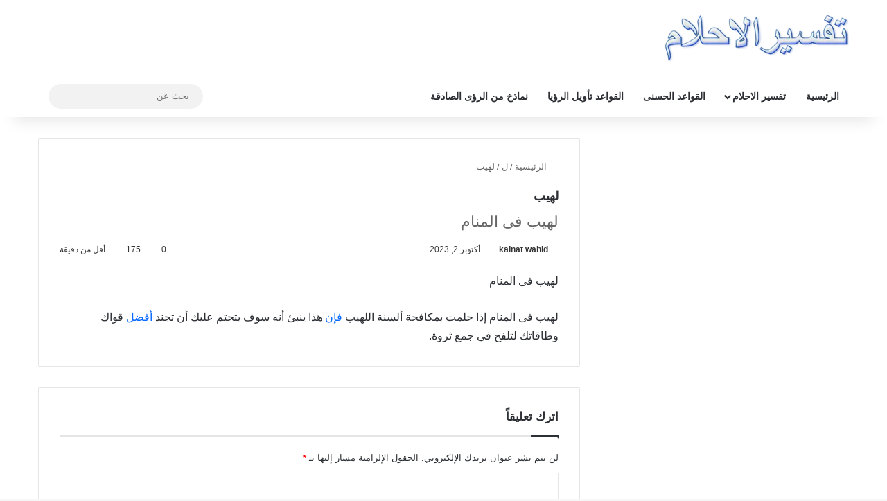

--- FILE ---
content_type: text/html; charset=UTF-8
request_url: https://tafsiralahlam.com/%D9%84%D9%87%D9%8A%D8%A8/
body_size: 19231
content:
<!DOCTYPE html><html dir="rtl" lang="ar" data-skin="light"><head><script data-no-optimize="1">var litespeed_docref=sessionStorage.getItem("litespeed_docref");litespeed_docref&&(Object.defineProperty(document,"referrer",{get:function(){return litespeed_docref}}),sessionStorage.removeItem("litespeed_docref"));</script> <meta charset="UTF-8"/><link rel="profile" href="//gmpg.org/xfn/11"/><meta http-equiv='x-dns-prefetch-control' content='on'><link rel='dns-prefetch' href="//cdnjs.cloudflare.com/"/><link rel='dns-prefetch' href="//ajax.googleapis.com/"/><link rel='dns-prefetch' href="//fonts.googleapis.com/"/><link rel='dns-prefetch' href="//fonts.gstatic.com/"/><link rel='dns-prefetch' href="//s.gravatar.com/"/><link rel='dns-prefetch' href="//www.google-analytics.com/"/><link rel='preload' as='script' href="//ajax.googleapis.com/ajax/libs/webfont/1/webfont.js"><meta name='robots' content='index, follow, max-image-preview:large, max-snippet:-1, max-video-preview:-1'/> <script id="google_gtagjs-js-consent-mode-data-layer" type="litespeed/javascript">window.dataLayer=window.dataLayer||[];function gtag(){dataLayer.push(arguments)}
gtag('consent','default',{"ad_personalization":"denied","ad_storage":"denied","ad_user_data":"denied","analytics_storage":"denied","functionality_storage":"denied","security_storage":"denied","personalization_storage":"denied","region":["AT","BE","BG","CH","CY","CZ","DE","DK","EE","ES","FI","FR","GB","GR","HR","HU","IE","IS","IT","LI","LT","LU","LV","MT","NL","NO","PL","PT","RO","SE","SI","SK"],"wait_for_update":500});window._googlesitekitConsentCategoryMap={"statistics":["analytics_storage"],"marketing":["ad_storage","ad_user_data","ad_personalization"],"functional":["functionality_storage","security_storage"],"preferences":["personalization_storage"]};window._googlesitekitConsents={"ad_personalization":"denied","ad_storage":"denied","ad_user_data":"denied","analytics_storage":"denied","functionality_storage":"denied","security_storage":"denied","personalization_storage":"denied","region":["AT","BE","BG","CH","CY","CZ","DE","DK","EE","ES","FI","FR","GB","GR","HR","HU","IE","IS","IT","LI","LT","LU","LV","MT","NL","NO","PL","PT","RO","SE","SI","SK"],"wait_for_update":500}</script> <title>لهيب فی المنام تفسير الاحلام</title><meta name="description" content="لهيب فی المنام إذا حلمت بمكافحة ألسنة اللهيب فإن هذا ينبئ أنه سوف يتحتم عليك أن تجند أفضل قواك وطاقاتك لتلفح في"/><link rel="canonical" href="https://tafsiralahlam.com/لهيب/"/><meta property="og:locale" content="ar_AR"/><meta property="og:type" content="article"/><meta property="og:title" content="لهيب فی المنام تفسير الاحلام"/><meta property="og:description" content="لهيب فی المنام إذا حلمت بمكافحة ألسنة اللهيب فإن هذا ينبئ أنه سوف يتحتم عليك أن تجند أفضل قواك وطاقاتك لتلفح في"/><meta property="og:url" content="https://tafsiralahlam.com/لهيب/"/><meta property="og:site_name" content="تفسير الاحلام"/><meta property="article:publisher" content="https://www.facebook.com/tafsirulahlam"/><meta property="article:published_time" content="2023-10-02T13:42:45+00:00"/><meta property="article:modified_time" content="2023-10-04T01:39:46+00:00"/><meta property="og:image" content="https://tafsiralahlam.com/wp-content/uploads/2023/10/download-59.jpg"/><meta property="og:image:width" content="326"/><meta property="og:image:height" content="155"/><meta property="og:image:type" content="image/jpeg"/><meta name="author" content="kainat wahid"/><meta name="twitter:card" content="summary_large_image"/><meta name="twitter:creator" content="@tafsirahlam"/><meta name="twitter:site" content="@tafsirahlam"/><meta name="twitter:label1" content="كُتب بواسطة"/><meta name="twitter:data1" content="kainat wahid"/><meta name="twitter:label2" content="وقت القراءة المُقدّر"/><meta name="twitter:data2" content="دقيقة واحدة"/> <script type="application/ld+json" class="yoast-schema-graph">{"@context":"https://schema.org","@graph":[{"@type":"Article","@id":"https://tafsiralahlam.com/%d9%84%d9%87%d9%8a%d8%a8/#article","isPartOf":{"@id":"https://tafsiralahlam.com/%d9%84%d9%87%d9%8a%d8%a8/"},"author":{"name":"kainat wahid","@id":"https://tafsiralahlam.com/#/schema/person/54ce2d6e583e51c111098fbc42826abb"},"headline":"لهيب","datePublished":"2023-10-02T13:42:45+00:00","dateModified":"2023-10-04T01:39:46+00:00","mainEntityOfPage":{"@id":"https://tafsiralahlam.com/%d9%84%d9%87%d9%8a%d8%a8/"},"wordCount":0,"commentCount":0,"image":{"@id":"https://tafsiralahlam.com/%d9%84%d9%87%d9%8a%d8%a8/#primaryimage"},"thumbnailUrl":"https://tafsiralahlam.com/wp-content/uploads/2023/10/download-59.jpg","articleSection":["ل"],"inLanguage":"ar","potentialAction":[{"@type":"CommentAction","name":"Comment","target":["https://tafsiralahlam.com/%d9%84%d9%87%d9%8a%d8%a8/#respond"]}]},{"@type":"WebPage","@id":"https://tafsiralahlam.com/%d9%84%d9%87%d9%8a%d8%a8/","url":"https://tafsiralahlam.com/%d9%84%d9%87%d9%8a%d8%a8/","name":"لهيب فی المنام تفسير الاحلام","isPartOf":{"@id":"https://tafsiralahlam.com/#website"},"primaryImageOfPage":{"@id":"https://tafsiralahlam.com/%d9%84%d9%87%d9%8a%d8%a8/#primaryimage"},"image":{"@id":"https://tafsiralahlam.com/%d9%84%d9%87%d9%8a%d8%a8/#primaryimage"},"thumbnailUrl":"https://tafsiralahlam.com/wp-content/uploads/2023/10/download-59.jpg","datePublished":"2023-10-02T13:42:45+00:00","dateModified":"2023-10-04T01:39:46+00:00","author":{"@id":"https://tafsiralahlam.com/#/schema/person/54ce2d6e583e51c111098fbc42826abb"},"description":"لهيب فی المنام إذا حلمت بمكافحة ألسنة اللهيب فإن هذا ينبئ أنه سوف يتحتم عليك أن تجند أفضل قواك وطاقاتك لتلفح في","breadcrumb":{"@id":"https://tafsiralahlam.com/%d9%84%d9%87%d9%8a%d8%a8/#breadcrumb"},"inLanguage":"ar","potentialAction":[{"@type":"ReadAction","target":["https://tafsiralahlam.com/%d9%84%d9%87%d9%8a%d8%a8/"]}]},{"@type":"ImageObject","inLanguage":"ar","@id":"https://tafsiralahlam.com/%d9%84%d9%87%d9%8a%d8%a8/#primaryimage","url":"https://tafsiralahlam.com/wp-content/uploads/2023/10/download-59.jpg","contentUrl":"https://tafsiralahlam.com/wp-content/uploads/2023/10/download-59.jpg","width":326,"height":155,"caption":"لهيب فی المنام"},{"@type":"BreadcrumbList","@id":"https://tafsiralahlam.com/%d9%84%d9%87%d9%8a%d8%a8/#breadcrumb","itemListElement":[{"@type":"ListItem","position":1,"name":"Home","item":"https://tafsiralahlam.com/"},{"@type":"ListItem","position":2,"name":"لهيب"}]},{"@type":"WebSite","@id":"https://tafsiralahlam.com/#website","url":"https://tafsiralahlam.com/","name":"تفسير الاحلام","description":"في المنام معنى الحلم لابن سيرين","potentialAction":[{"@type":"SearchAction","target":{"@type":"EntryPoint","urlTemplate":"https://tafsiralahlam.com/?s={search_term_string}"},"query-input":{"@type":"PropertyValueSpecification","valueRequired":true,"valueName":"search_term_string"}}],"inLanguage":"ar"},{"@type":"Person","@id":"https://tafsiralahlam.com/#/schema/person/54ce2d6e583e51c111098fbc42826abb","name":"kainat wahid","url":"https://tafsiralahlam.com/author/kainat/"}]}</script> <link rel='dns-prefetch' href="//www.googletagmanager.com/"/><link rel='dns-prefetch' href="//pagead2.googlesyndication.com/"/> <script type="litespeed/javascript">try{if('undefined'!=typeof localStorage){var tieSkin=localStorage.getItem('tie-skin')}
var html=document.getElementsByTagName('html')[0].classList,htmlSkin='light';if(html.contains('dark-skin')){htmlSkin='dark'}
if(tieSkin!=null&&tieSkin!=htmlSkin){html.add('tie-skin-inverted');var tieSkinInverted=!0}
if(tieSkin=='dark'){html.add('dark-skin')}else if(tieSkin=='light'){html.remove('dark-skin')}}catch(e){console.log(e)}</script> <style type="text/css">:root{ --tie-preset-gradient-1: linear-gradient(135deg, rgba(6, 147, 227, 1) 0%, rgb(155, 81, 224) 100%); --tie-preset-gradient-2: linear-gradient(135deg, rgb(122, 220, 180) 0%, rgb(0, 208, 130) 100%); --tie-preset-gradient-3: linear-gradient(135deg, rgba(252, 185, 0, 1) 0%, rgba(255, 105, 0, 1) 100%); --tie-preset-gradient-4: linear-gradient(135deg, rgba(255, 105, 0, 1) 0%, rgb(207, 46, 46) 100%); --tie-preset-gradient-5: linear-gradient(135deg, rgb(238, 238, 238) 0%, rgb(169, 184, 195) 100%); --tie-preset-gradient-6: linear-gradient(135deg, rgb(74, 234, 220) 0%, rgb(151, 120, 209) 20%, rgb(207, 42, 186) 40%, rgb(238, 44, 130) 60%, rgb(251, 105, 98) 80%, rgb(254, 248, 76) 100%); --tie-preset-gradient-7: linear-gradient(135deg, rgb(255, 206, 236) 0%, rgb(152, 150, 240) 100%); --tie-preset-gradient-8: linear-gradient(135deg, rgb(254, 205, 165) 0%, rgb(254, 45, 45) 50%, rgb(107, 0, 62) 100%); --tie-preset-gradient-9: linear-gradient(135deg, rgb(255, 203, 112) 0%, rgb(199, 81, 192) 50%, rgb(65, 88, 208) 100%); --tie-preset-gradient-10: linear-gradient(135deg, rgb(255, 245, 203) 0%, rgb(182, 227, 212) 50%, rgb(51, 167, 181) 100%); --tie-preset-gradient-11: linear-gradient(135deg, rgb(202, 248, 128) 0%, rgb(113, 206, 126) 100%); --tie-preset-gradient-12: linear-gradient(135deg, rgb(2, 3, 129) 0%, rgb(40, 116, 252) 100%); --tie-preset-gradient-13: linear-gradient(135deg, #4D34FA, #ad34fa); --tie-preset-gradient-14: linear-gradient(135deg, #0057FF, #31B5FF); --tie-preset-gradient-15: linear-gradient(135deg, #FF007A, #FF81BD); --tie-preset-gradient-16: linear-gradient(135deg, #14111E, #4B4462); --tie-preset-gradient-17: linear-gradient(135deg, #F32758, #FFC581); --main-nav-background: #FFFFFF; --main-nav-secondry-background: rgba(0,0,0,0.03); --main-nav-primary-color: #0088ff; --main-nav-contrast-primary-color: #FFFFFF; --main-nav-text-color: #2c2f34; --main-nav-secondry-text-color: rgba(0,0,0,0.5); --main-nav-main-border-color: rgba(0,0,0,0.1); --main-nav-secondry-border-color: rgba(0,0,0,0.08); }</style><meta name="viewport" content="width=device-width, initial-scale=1.0"/><style id='wp-img-auto-sizes-contain-inline-css' type='text/css'>img:is([sizes=auto i],[sizes^="auto," i]){contain-intrinsic-size:3000px 1500px} /*# sourceURL=wp-img-auto-sizes-contain-inline-css */</style><link data-optimized="2" rel="stylesheet" href="https://tafsiralahlam.com/wp-content/litespeed/css/aae52f7f90f632150a8c69b78708de3c.css?ver=c0dc7" /><style id='tie-css-print-inline-css' type='text/css'>.wf-active body{font-family: 'Tajawal';}.wf-active .logo-text,.wf-active h1,.wf-active h2,.wf-active h3,.wf-active h4,.wf-active h5,.wf-active h6,.wf-active .the-subtitle{font-family: 'Tajawal';}.wf-active #main-nav .main-menu > ul > li > a{font-family: 'Tajawal';}html .entry-header h1.entry-title{font-size: 18px;}html #the-post .entry-content,html #the-post .entry-content p{font-size: 16px;}html .entry h1{font-size: 20px;}html .entry h2{font-size: 18px;}html .entry h4{font-size: 16px;}html #header-notification-bar{background: var( --tie-preset-gradient-13 );}html #header-notification-bar{--tie-buttons-color: #FFFFFF;--tie-buttons-border-color: #FFFFFF;--tie-buttons-hover-color: #e1e1e1;--tie-buttons-hover-text: #000000;}html #header-notification-bar{--tie-buttons-text: #000000;}html #theme-header:not(.main-nav-boxed) #main-nav,html .main-nav-boxed .main-menu-wrapper{border-right: 0 none !important;border-left : 0 none !important;border-top : 0 none !important;}html #theme-header:not(.main-nav-boxed) #main-nav,html .main-nav-boxed .main-menu-wrapper{border-right: 0 none !important;border-left : 0 none !important;border-bottom : 0 none !important;}html #tie-wrapper #theme-header{background-image: url(https://mktbtk.org/wp-content/uploads/2017/09/header1-1-1-1-1.jpg);background-repeat: no-repeat;background-size: initial; background-attachment: fixed;background-position: center top;} /*# sourceURL=tie-css-print-inline-css */</style> <script type="litespeed/javascript" data-src="https://tafsiralahlam.com/wp-includes/js/jquery/jquery.min.js" id="jquery-core-js"></script> <script type="litespeed/javascript" data-src="https://www.googletagmanager.com/gtag/js?id=GT-TQDG79TX" id="google_gtagjs-js"></script> <script id="google_gtagjs-js-after" type="litespeed/javascript">window.dataLayer=window.dataLayer||[];function gtag(){dataLayer.push(arguments)}
gtag("set","linker",{"domains":["tafsiralahlam.com"]});gtag("js",new Date());gtag("set","developer_id.dZTNiMT",!0);gtag("config","GT-TQDG79TX",{"googlesitekit_post_type":"post"});window._googlesitekit=window._googlesitekit||{};window._googlesitekit.throttledEvents=[];window._googlesitekit.gtagEvent=(name,data)=>{var key=JSON.stringify({name,data});if(!!window._googlesitekit.throttledEvents[key]){return}window._googlesitekit.throttledEvents[key]=!0;setTimeout(()=>{delete window._googlesitekit.throttledEvents[key]},5);gtag("event",name,{...data,event_source:"site-kit"})}</script> <meta name="generator" content="Redux 4.5.10"/><meta name="generator" content="Site Kit by Google 1.170.0"/><meta http-equiv="X-UA-Compatible" content="IE=edge"><script type="litespeed/javascript" data-src="https://pagead2.googlesyndication.com/pagead/js/adsbygoogle.js?client=ca-pub-1157407709874260"
     crossorigin="anonymous"></script> <meta name="generator" content="speculation-rules 1.6.0"><meta name="google-adsense-platform-account" content="ca-host-pub-2644536267352236"><meta name="google-adsense-platform-domain" content="sitekit.withgoogle.com"> <script type="litespeed/javascript" data-src="https://pagead2.googlesyndication.com/pagead/js/adsbygoogle.js?client=ca-pub-1157407709874260&amp;host=ca-host-pub-2644536267352236" crossorigin="anonymous"></script> <link rel="icon" href="/wp-content/uploads/2023/10/cropped-تفسير-الأحلام--32x32.jpg" sizes="32x32"/><link rel="icon" href="/wp-content/uploads/2023/10/cropped-تفسير-الأحلام--192x192.jpg" sizes="192x192"/><link rel="apple-touch-icon" href="/wp-content/uploads/2023/10/cropped-تفسير-الأحلام--180x180.jpg"/><meta name="msapplication-TileImage" content="https://tafsiralahlam.com/wp-content/uploads/2023/10/cropped-تفسير-الأحلام--270x270.jpg"/><style id='global-styles-inline-css' type='text/css'>:root{--wp--preset--aspect-ratio--square: 1;--wp--preset--aspect-ratio--4-3: 4/3;--wp--preset--aspect-ratio--3-4: 3/4;--wp--preset--aspect-ratio--3-2: 3/2;--wp--preset--aspect-ratio--2-3: 2/3;--wp--preset--aspect-ratio--16-9: 16/9;--wp--preset--aspect-ratio--9-16: 9/16;--wp--preset--color--black: #000000;--wp--preset--color--cyan-bluish-gray: #abb8c3;--wp--preset--color--white: #ffffff;--wp--preset--color--pale-pink: #f78da7;--wp--preset--color--vivid-red: #cf2e2e;--wp--preset--color--luminous-vivid-orange: #ff6900;--wp--preset--color--luminous-vivid-amber: #fcb900;--wp--preset--color--light-green-cyan: #7bdcb5;--wp--preset--color--vivid-green-cyan: #00d084;--wp--preset--color--pale-cyan-blue: #8ed1fc;--wp--preset--color--vivid-cyan-blue: #0693e3;--wp--preset--color--vivid-purple: #9b51e0;--wp--preset--color--global-color: #0088ff;--wp--preset--gradient--vivid-cyan-blue-to-vivid-purple: linear-gradient(135deg,rgb(6,147,227) 0%,rgb(155,81,224) 100%);--wp--preset--gradient--light-green-cyan-to-vivid-green-cyan: linear-gradient(135deg,rgb(122,220,180) 0%,rgb(0,208,130) 100%);--wp--preset--gradient--luminous-vivid-amber-to-luminous-vivid-orange: linear-gradient(135deg,rgb(252,185,0) 0%,rgb(255,105,0) 100%);--wp--preset--gradient--luminous-vivid-orange-to-vivid-red: linear-gradient(135deg,rgb(255,105,0) 0%,rgb(207,46,46) 100%);--wp--preset--gradient--very-light-gray-to-cyan-bluish-gray: linear-gradient(135deg,rgb(238,238,238) 0%,rgb(169,184,195) 100%);--wp--preset--gradient--cool-to-warm-spectrum: linear-gradient(135deg,rgb(74,234,220) 0%,rgb(151,120,209) 20%,rgb(207,42,186) 40%,rgb(238,44,130) 60%,rgb(251,105,98) 80%,rgb(254,248,76) 100%);--wp--preset--gradient--blush-light-purple: linear-gradient(135deg,rgb(255,206,236) 0%,rgb(152,150,240) 100%);--wp--preset--gradient--blush-bordeaux: linear-gradient(135deg,rgb(254,205,165) 0%,rgb(254,45,45) 50%,rgb(107,0,62) 100%);--wp--preset--gradient--luminous-dusk: linear-gradient(135deg,rgb(255,203,112) 0%,rgb(199,81,192) 50%,rgb(65,88,208) 100%);--wp--preset--gradient--pale-ocean: linear-gradient(135deg,rgb(255,245,203) 0%,rgb(182,227,212) 50%,rgb(51,167,181) 100%);--wp--preset--gradient--electric-grass: linear-gradient(135deg,rgb(202,248,128) 0%,rgb(113,206,126) 100%);--wp--preset--gradient--midnight: linear-gradient(135deg,rgb(2,3,129) 0%,rgb(40,116,252) 100%);--wp--preset--font-size--small: 13px;--wp--preset--font-size--medium: 20px;--wp--preset--font-size--large: 36px;--wp--preset--font-size--x-large: 42px;--wp--preset--spacing--20: 0.44rem;--wp--preset--spacing--30: 0.67rem;--wp--preset--spacing--40: 1rem;--wp--preset--spacing--50: 1.5rem;--wp--preset--spacing--60: 2.25rem;--wp--preset--spacing--70: 3.38rem;--wp--preset--spacing--80: 5.06rem;--wp--preset--shadow--natural: 6px 6px 9px rgba(0, 0, 0, 0.2);--wp--preset--shadow--deep: 12px 12px 50px rgba(0, 0, 0, 0.4);--wp--preset--shadow--sharp: 6px 6px 0px rgba(0, 0, 0, 0.2);--wp--preset--shadow--outlined: 6px 6px 0px -3px rgb(255, 255, 255), 6px 6px rgb(0, 0, 0);--wp--preset--shadow--crisp: 6px 6px 0px rgb(0, 0, 0);}:where(.is-layout-flex){gap: 0.5em;}:where(.is-layout-grid){gap: 0.5em;}body .is-layout-flex{display: flex;}.is-layout-flex{flex-wrap: wrap;align-items: center;}.is-layout-flex > :is(*, div){margin: 0;}body .is-layout-grid{display: grid;}.is-layout-grid > :is(*, div){margin: 0;}:where(.wp-block-columns.is-layout-flex){gap: 2em;}:where(.wp-block-columns.is-layout-grid){gap: 2em;}:where(.wp-block-post-template.is-layout-flex){gap: 1.25em;}:where(.wp-block-post-template.is-layout-grid){gap: 1.25em;}.has-black-color{color: var(--wp--preset--color--black) !important;}.has-cyan-bluish-gray-color{color: var(--wp--preset--color--cyan-bluish-gray) !important;}.has-white-color{color: var(--wp--preset--color--white) !important;}.has-pale-pink-color{color: var(--wp--preset--color--pale-pink) !important;}.has-vivid-red-color{color: var(--wp--preset--color--vivid-red) !important;}.has-luminous-vivid-orange-color{color: var(--wp--preset--color--luminous-vivid-orange) !important;}.has-luminous-vivid-amber-color{color: var(--wp--preset--color--luminous-vivid-amber) !important;}.has-light-green-cyan-color{color: var(--wp--preset--color--light-green-cyan) !important;}.has-vivid-green-cyan-color{color: var(--wp--preset--color--vivid-green-cyan) !important;}.has-pale-cyan-blue-color{color: var(--wp--preset--color--pale-cyan-blue) !important;}.has-vivid-cyan-blue-color{color: var(--wp--preset--color--vivid-cyan-blue) !important;}.has-vivid-purple-color{color: var(--wp--preset--color--vivid-purple) !important;}.has-black-background-color{background-color: var(--wp--preset--color--black) !important;}.has-cyan-bluish-gray-background-color{background-color: var(--wp--preset--color--cyan-bluish-gray) !important;}.has-white-background-color{background-color: var(--wp--preset--color--white) !important;}.has-pale-pink-background-color{background-color: var(--wp--preset--color--pale-pink) !important;}.has-vivid-red-background-color{background-color: var(--wp--preset--color--vivid-red) !important;}.has-luminous-vivid-orange-background-color{background-color: var(--wp--preset--color--luminous-vivid-orange) !important;}.has-luminous-vivid-amber-background-color{background-color: var(--wp--preset--color--luminous-vivid-amber) !important;}.has-light-green-cyan-background-color{background-color: var(--wp--preset--color--light-green-cyan) !important;}.has-vivid-green-cyan-background-color{background-color: var(--wp--preset--color--vivid-green-cyan) !important;}.has-pale-cyan-blue-background-color{background-color: var(--wp--preset--color--pale-cyan-blue) !important;}.has-vivid-cyan-blue-background-color{background-color: var(--wp--preset--color--vivid-cyan-blue) !important;}.has-vivid-purple-background-color{background-color: var(--wp--preset--color--vivid-purple) !important;}.has-black-border-color{border-color: var(--wp--preset--color--black) !important;}.has-cyan-bluish-gray-border-color{border-color: var(--wp--preset--color--cyan-bluish-gray) !important;}.has-white-border-color{border-color: var(--wp--preset--color--white) !important;}.has-pale-pink-border-color{border-color: var(--wp--preset--color--pale-pink) !important;}.has-vivid-red-border-color{border-color: var(--wp--preset--color--vivid-red) !important;}.has-luminous-vivid-orange-border-color{border-color: var(--wp--preset--color--luminous-vivid-orange) !important;}.has-luminous-vivid-amber-border-color{border-color: var(--wp--preset--color--luminous-vivid-amber) !important;}.has-light-green-cyan-border-color{border-color: var(--wp--preset--color--light-green-cyan) !important;}.has-vivid-green-cyan-border-color{border-color: var(--wp--preset--color--vivid-green-cyan) !important;}.has-pale-cyan-blue-border-color{border-color: var(--wp--preset--color--pale-cyan-blue) !important;}.has-vivid-cyan-blue-border-color{border-color: var(--wp--preset--color--vivid-cyan-blue) !important;}.has-vivid-purple-border-color{border-color: var(--wp--preset--color--vivid-purple) !important;}.has-vivid-cyan-blue-to-vivid-purple-gradient-background{background: var(--wp--preset--gradient--vivid-cyan-blue-to-vivid-purple) !important;}.has-light-green-cyan-to-vivid-green-cyan-gradient-background{background: var(--wp--preset--gradient--light-green-cyan-to-vivid-green-cyan) !important;}.has-luminous-vivid-amber-to-luminous-vivid-orange-gradient-background{background: var(--wp--preset--gradient--luminous-vivid-amber-to-luminous-vivid-orange) !important;}.has-luminous-vivid-orange-to-vivid-red-gradient-background{background: var(--wp--preset--gradient--luminous-vivid-orange-to-vivid-red) !important;}.has-very-light-gray-to-cyan-bluish-gray-gradient-background{background: var(--wp--preset--gradient--very-light-gray-to-cyan-bluish-gray) !important;}.has-cool-to-warm-spectrum-gradient-background{background: var(--wp--preset--gradient--cool-to-warm-spectrum) !important;}.has-blush-light-purple-gradient-background{background: var(--wp--preset--gradient--blush-light-purple) !important;}.has-blush-bordeaux-gradient-background{background: var(--wp--preset--gradient--blush-bordeaux) !important;}.has-luminous-dusk-gradient-background{background: var(--wp--preset--gradient--luminous-dusk) !important;}.has-pale-ocean-gradient-background{background: var(--wp--preset--gradient--pale-ocean) !important;}.has-electric-grass-gradient-background{background: var(--wp--preset--gradient--electric-grass) !important;}.has-midnight-gradient-background{background: var(--wp--preset--gradient--midnight) !important;}.has-small-font-size{font-size: var(--wp--preset--font-size--small) !important;}.has-medium-font-size{font-size: var(--wp--preset--font-size--medium) !important;}.has-large-font-size{font-size: var(--wp--preset--font-size--large) !important;}.has-x-large-font-size{font-size: var(--wp--preset--font-size--x-large) !important;} /*# sourceURL=global-styles-inline-css */</style></head><body id="tie-body" class="rtl wp-singular post-template-default single single-post postid-9486 single-format-standard wp-theme-jannah tie-no-js wrapper-has-shadow block-head-1 magazine1 is-thumb-overlay-disabled is-desktop is-header-layout-3 sidebar-right has-sidebar post-layout-1 narrow-title-narrow-media is-standard-format hide_breaking_news hide_footer_tiktok hide_footer_instagram hide_read_more_buttons hide_share_post_top hide_share_post_bottom hide_post_newsletter hide_post_authorbio hide_post_nav"><div class="background-overlay"><div id="tie-container" class="site tie-container"><div id="tie-wrapper"><header id="theme-header" class="theme-header header-layout-3 main-nav-light main-nav-default-light main-nav-below main-nav-boxed no-stream-item has-shadow has-normal-width-logo mobile-header-centered"><div class="container header-container"><div class="tie-row logo-row"><div class="logo-wrapper"><div class="tie-col-md-4 logo-container clearfix"><div id="mobile-header-components-area_1" class="mobile-header-components"><ul class="components"><li class="mobile-component_search custom-menu-link"> <a href="#" class="tie-search-trigger-mobile"> <span class="tie-icon-search tie-search-icon" aria-hidden="true"></span> <span class="screen-reader-text">بحث عن</span> </a></li><li class="mobile-component_skin custom-menu-link"> <a href="#" class="change-skin" title="الوضع المظلم"> <span class="tie-icon-moon change-skin-icon" aria-hidden="true"></span> <span class="screen-reader-text">الوضع المظلم</span> </a></li></ul></div><div id="logo" class="image-logo" style="margin-top: 20px; margin-bottom: 20px;"> <a title="تفسير الاحلام" href="/"> <picture id="tie-logo-default" class="tie-logo-default tie-logo-picture"> <source class="tie-logo-source-default tie-logo-source" srcset="https://tafsiralahlam.com/wp-content/uploads/2022/10/cropped-MKTBTK-1.png.webp"> <img data-lazyloaded="1" src="[data-uri]" class="tie-logo-img-default tie-logo-img" data-src="/wp-content/uploads/2022/10/cropped-MKTBTK-1.png.webp" alt="تفسير الاحلام" width="267" height="69" style="max-height:69px; width: auto;"/> </picture> <picture id="tie-logo-inverted" class="tie-logo-inverted tie-logo-picture"> <source class="tie-logo-source-inverted tie-logo-source" id="tie-logo-inverted-source" srcset="https://tafsiralahlam.com/wp-content/uploads/2022/10/cropped-MKTBTK-1.png.webp"> <img data-lazyloaded="1" src="[data-uri]" class="tie-logo-img-inverted tie-logo-img" loading="lazy" id="tie-logo-inverted-img" data-src="/wp-content/uploads/2022/10/cropped-MKTBTK-1.png.webp" alt="تفسير الاحلام" width="267" height="69" style="max-height:69px; width: auto;"/> </picture> </a></div><div id="mobile-header-components-area_2" class="mobile-header-components"><ul class="components"><li class="mobile-component_menu custom-menu-link"><a href="#" id="mobile-menu-icon"><span class="tie-mobile-menu-icon nav-icon is-layout-1"></span><span class="screen-reader-text">القائمة</span></a></li></ul></div></div></div></div></div><div class="main-nav-wrapper"><nav id="main-nav" class="main-nav header-nav menu-style-default menu-style-solid-bg" aria-label="القائمة الرئيسية"><div class="container"><div class="main-menu-wrapper"><div id="menu-components-wrap"><div class="main-menu main-menu-wrap"><div id="main-nav-menu" class="main-menu header-menu"><ul id="menu-menu" class="menu"><li id="menu-item-62386" class="menu-item menu-item-type-post_type menu-item-object-page menu-item-home menu-item-62386"><a href="/">الرئيسية</a></li><li id="menu-item-62387" class="menu-item menu-item-type-custom menu-item-object-custom menu-item-has-children menu-item-62387 mega-menu mega-links mega-links-5col "><a href="#">تفسير الاحلام</a><div class="mega-menu-block menu-sub-content"><ul class="sub-menu-columns"><li id="menu-item-62388" class="menu-item menu-item-type-post_type menu-item-object-page menu-item-62388 mega-link-column "><a class="mega-links-head" href="/%d8%a7/">ا</a></li><li id="menu-item-62389" class="menu-item menu-item-type-post_type menu-item-object-page menu-item-62389 mega-link-column "><a class="mega-links-head" href="/%d8%a8/">ب</a></li><li id="menu-item-62390" class="menu-item menu-item-type-post_type menu-item-object-page menu-item-62390 mega-link-column "><a class="mega-links-head" href="/%d8%aa/">ت</a></li><li id="menu-item-62391" class="menu-item menu-item-type-post_type menu-item-object-page menu-item-62391 mega-link-column "><a class="mega-links-head" href="/%d8%ab/">ث</a></li><li id="menu-item-62392" class="menu-item menu-item-type-post_type menu-item-object-page menu-item-62392 mega-link-column "><a class="mega-links-head" href="/%d8%ac/">ج</a></li><li id="menu-item-62393" class="menu-item menu-item-type-post_type menu-item-object-page menu-item-62393 mega-link-column "><a class="mega-links-head" href="/%d8%ad/">ح</a></li><li id="menu-item-62394" class="menu-item menu-item-type-post_type menu-item-object-page menu-item-62394 mega-link-column "><a class="mega-links-head" href="/%d8%ae/">خ</a></li><li id="menu-item-62395" class="menu-item menu-item-type-post_type menu-item-object-page menu-item-62395 mega-link-column "><a class="mega-links-head" href="/%d8%af/">د</a></li><li id="menu-item-62396" class="menu-item menu-item-type-post_type menu-item-object-page menu-item-62396 mega-link-column "><a class="mega-links-head" href="/%d8%b0/">ذ</a></li><li id="menu-item-62397" class="menu-item menu-item-type-post_type menu-item-object-page menu-item-62397 mega-link-column "><a class="mega-links-head" href="/%d8%b1/">ر</a></li><li id="menu-item-62398" class="menu-item menu-item-type-post_type menu-item-object-page menu-item-62398 mega-link-column "><a class="mega-links-head" href="/%d8%b2/">ز</a></li><li id="menu-item-62399" class="menu-item menu-item-type-post_type menu-item-object-page menu-item-62399 mega-link-column "><a class="mega-links-head" href="/%d8%b3/">س</a></li><li id="menu-item-62400" class="menu-item menu-item-type-post_type menu-item-object-page menu-item-62400 mega-link-column "><a class="mega-links-head" href="/%d8%b4/">ش</a></li><li id="menu-item-62401" class="menu-item menu-item-type-post_type menu-item-object-page menu-item-62401 mega-link-column "><a class="mega-links-head" href="/%d8%b5/">ص</a></li><li id="menu-item-62402" class="menu-item menu-item-type-post_type menu-item-object-page menu-item-62402 mega-link-column "><a class="mega-links-head" href="/%d8%b6/">ض</a></li><li id="menu-item-62403" class="menu-item menu-item-type-post_type menu-item-object-page menu-item-62403 mega-link-column "><a class="mega-links-head" href="/%d8%b7/">ط</a></li><li id="menu-item-62404" class="menu-item menu-item-type-post_type menu-item-object-page menu-item-62404 mega-link-column "><a class="mega-links-head" href="/%d8%b8/">ظ</a></li><li id="menu-item-62405" class="menu-item menu-item-type-post_type menu-item-object-page menu-item-62405 mega-link-column "><a class="mega-links-head" href="/%d8%b9/">ع</a></li><li id="menu-item-62406" class="menu-item menu-item-type-post_type menu-item-object-page menu-item-62406 mega-link-column "><a class="mega-links-head" href="/%d8%ba/">غ</a></li><li id="menu-item-62407" class="menu-item menu-item-type-post_type menu-item-object-page menu-item-62407 mega-link-column "><a class="mega-links-head" href="/%d9%81/">ف</a></li><li id="menu-item-62408" class="menu-item menu-item-type-post_type menu-item-object-page menu-item-62408 mega-link-column "><a class="mega-links-head" href="/%d9%82/">ق</a></li><li id="menu-item-62409" class="menu-item menu-item-type-post_type menu-item-object-page menu-item-62409 mega-link-column "><a class="mega-links-head" href="/%d9%83/">ك</a></li><li id="menu-item-62410" class="menu-item menu-item-type-post_type menu-item-object-page menu-item-62410 mega-link-column "><a class="mega-links-head" href="/%d9%84/">ل</a></li><li id="menu-item-62411" class="menu-item menu-item-type-post_type menu-item-object-page menu-item-62411 mega-link-column "><a class="mega-links-head" href="/%d9%85/">م</a></li><li id="menu-item-62412" class="menu-item menu-item-type-post_type menu-item-object-page menu-item-62412 mega-link-column "><a class="mega-links-head" href="/%d9%86/">ن</a></li><li id="menu-item-62413" class="menu-item menu-item-type-post_type menu-item-object-page menu-item-62413 mega-link-column "><a class="mega-links-head" href="/%d9%87/">ه</a></li><li id="menu-item-62414" class="menu-item menu-item-type-post_type menu-item-object-page menu-item-62414 mega-link-column "><a class="mega-links-head" href="/%d9%88/">و</a></li><li id="menu-item-62415" class="menu-item menu-item-type-post_type menu-item-object-page menu-item-62415 mega-link-column "><a class="mega-links-head" href="/%db%8c/">ی</a></li><li id="menu-item-63113" class="menu-item menu-item-type-post_type menu-item-object-page menu-item-63113 mega-link-column "><a class="mega-links-head" href="/%d8%a7%d9%84%d9%82%d8%b1%d8%a2%d9%86/">القرآن</a></li></ul></div></li><li id="menu-item-62712" class="menu-item menu-item-type-post_type menu-item-object-page menu-item-62712"><a href="/%d8%a7%d9%84%d9%82%d9%88%d8%a7%d8%b9%d8%af-%d8%a7%d9%84%d8%ad%d8%b3%d9%86%d9%89/">القواعد الحسنى</a></li><li id="menu-item-63106" class="menu-item menu-item-type-post_type menu-item-object-page menu-item-63106"><a href="/%d8%a7%d9%84%d9%82%d9%88%d8%a7%d8%b9%d8%af-%d8%aa%d8%a3%d9%88%d9%8a%d9%84-%d8%a7%d9%84%d8%b1%d8%a4%d9%8a%d8%a7/">القواعد تأويل الرؤيا</a></li><li id="menu-item-63105" class="menu-item menu-item-type-taxonomy menu-item-object-category menu-item-63105"><a href="/category/%d9%86%d9%85%d8%a7%d8%b0%d8%ae-%d9%85%d9%86-%d8%a7%d9%84%d8%b1%d8%a4%d9%89-%d8%a7%d9%84%d8%b5%d8%a7%d8%af%d9%82%d8%a9/">نماذخ من الرؤى الصادقة</a></li></ul></div></div><ul class="components"><li class="search-bar menu-item custom-menu-link" aria-label="بحث"><form method="get" id="search" action="https://tafsiralahlam.com/"> <input id="search-input" inputmode="search" type="text" name="s" title="بحث عن" placeholder="بحث عن"/> <button id="search-submit" type="submit"> <span class="tie-icon-search tie-search-icon" aria-hidden="true"></span> <span class="screen-reader-text">بحث عن</span> </button></form></li></ul></div></div></div></nav></div></header> <script type="litespeed/javascript">try{if("undefined"!=typeof localStorage){var header,mnIsDark=!1,tnIsDark=!1;(header=document.getElementById("theme-header"))&&((header=header.classList).contains("main-nav-default-dark")&&(mnIsDark=!0),header.contains("top-nav-default-dark")&&(tnIsDark=!0),"dark"==tieSkin?(header.add("main-nav-dark","top-nav-dark"),header.remove("main-nav-light","top-nav-light")):"light"==tieSkin&&(mnIsDark||(header.remove("main-nav-dark"),header.add("main-nav-light")),tnIsDark||(header.remove("top-nav-dark"),header.add("top-nav-light"))))}}catch(a){console.log(a)}</script> <div id="content" class="site-content container"><div id="main-content-row" class="tie-row main-content-row"><div class="main-content tie-col-md-8 tie-col-xs-12" role="main"><article id="the-post" class="container-wrapper post-content tie-standard"><header class="entry-header-outer"><nav id="breadcrumb"><a href="/"><span class="tie-icon-home" aria-hidden="true"></span> الرئيسية</a><em class="delimiter">/</em><a href="/category/%d9%84/">ل</a><em class="delimiter">/</em><span class="current">لهيب</span></nav><div class="entry-header"><h1 class="post-title entry-title"> لهيب</h1><h2 class="entry-sub-title">لهيب فی المنام</h2><div class="single-post-meta post-meta clearfix"><span class="author-meta single-author no-avatars"><span class="meta-item meta-author-wrapper meta-author-5"><span class="meta-author"><a href="/author/kainat/" class="author-name tie-icon" title="kainat wahid">kainat wahid</a></span></span></span><span class="date meta-item tie-icon">أكتوبر 2, 2023</span><div class="tie-alignright"><span class="meta-comment tie-icon meta-item fa-before">0</span><span class="meta-views meta-item "><span class="tie-icon-fire" aria-hidden="true"></span> 175 </span><span class="meta-reading-time meta-item"><span class="tie-icon-bookmark" aria-hidden="true"></span> أقل من دقيقة</span></div></div></div></header><div class="entry-content entry clearfix"><p>لهيب فی المنام</p><p>لهيب فی المنام إذا حلمت بمكافحة ألسنة اللهيب<a href="/%d8%a7%d9%84%d8%ae%d8%a7%d8%b2%d9%86/"> فإن</a> هذا ينبئ أنه سوف يتحتم عليك أن تجند<a href="/%d8%ae%d8%a7%d8%b5%d9%85-%d8%a7%d9%84%d8%a7%d9%85%d8%a7%d9%85/"> أفضل</a> قواك وطاقاتك لتلفح في جمع ثروة.</p></div><div id="post-extra-info"><div class="theiaStickySidebar"><div class="single-post-meta post-meta clearfix"><span class="author-meta single-author no-avatars"><span class="meta-item meta-author-wrapper meta-author-5"><span class="meta-author"><a href="/author/kainat/" class="author-name tie-icon" title="kainat wahid">kainat wahid</a></span></span></span><span class="date meta-item tie-icon">أكتوبر 2, 2023</span><div class="tie-alignright"><span class="meta-comment tie-icon meta-item fa-before">0</span><span class="meta-views meta-item "><span class="tie-icon-fire" aria-hidden="true"></span> 175 </span><span class="meta-reading-time meta-item"><span class="tie-icon-bookmark" aria-hidden="true"></span> أقل من دقيقة</span></div></div></div></div><div class="clearfix"></div></article><div class="post-components"><div id="comments" class="comments-area"><div id="add-comment-block" class="container-wrapper"><div id="respond" class="comment-respond"><h3 id="reply-title" class="comment-reply-title the-global-title">اترك تعليقاً <small><a rel="nofollow" id="cancel-comment-reply-link" href="#respond" style="display:none;">إلغاء الرد</a></small></h3><form action="https://tafsiralahlam.com/wp-comments-post.php" method="post" id="commentform" class="comment-form"><p class="comment-notes"><span id="email-notes">لن يتم نشر عنوان بريدك الإلكتروني.</span> <span class="required-field-message">الحقول الإلزامية مشار إليها بـ <span class="required">*</span></span></p><p class="comment-form-comment"><label for="comment">التعليق <span class="required">*</span></label><textarea id="comment" name="comment" cols="45" rows="8" maxlength="65525" required></textarea></p><p class="comment-form-author"><label for="author">الاسم <span class="required">*</span></label> <input id="author" name="author" type="text" value="" size="30" maxlength="245" autocomplete="name" required/></p><p class="comment-form-email"><label for="email">البريد الإلكتروني <span class="required">*</span></label> <input id="email" name="email" type="email" value="" size="30" maxlength="100" aria-describedby="email-notes" autocomplete="email" required/></p><p class="comment-form-url"><label for="url">الموقع الإلكتروني</label> <input id="url" name="url" type="url" value="" size="30" maxlength="200" autocomplete="url"/></p><p class="form-submit"><input name="submit" type="submit" id="submit" class="submit" value="إرسال التعليق"/> <input type='hidden' name='comment_post_ID' value='9486' id='comment_post_ID'/> <input type='hidden' name='comment_parent' id='comment_parent' value='0'/></p><p style="display: none;"><input type="hidden" id="akismet_comment_nonce" name="akismet_comment_nonce" value="d7221c59aa"/></p><p style="display: none !important;" class="akismet-fields-container" data-prefix="ak_"><label>&#916;<textarea name="ak_hp_textarea" cols="45" rows="8" maxlength="100"></textarea></label><input type="hidden" id="ak_js_1" name="ak_js" value="33"/><script type="litespeed/javascript">document.getElementById("ak_js_1").setAttribute("value",(new Date()).getTime())</script></p></form></div></div></div></div></div></div></div><footer id="footer" class="site-footer dark-skin dark-widgetized-area"><div id="footer-widgets-container"><div class="container"></div></div><div id="site-info" class="site-info site-info-layout-2"><div class="container"><div class="tie-row"><div class="tie-col-md-12"><div class="copyright-text copyright-text-first">&copy; Copyright 2026, All Rights Reserved &nbsp;|&nbsp; <span style="color:red;" class="tie-icon-heart"></span> <a href="//mktbtk.org/" target="_blank" rel="nofollow noopener">تفسير الاحلام</a></div></div></div></div></div></footer></div><aside class=" side-aside normal-side dark-skin dark-widgetized-area appear-from-right" aria-label="القائمة الجانبية الثانوية" style="visibility: hidden;"><div data-height="100%" class="side-aside-wrapper has-custom-scroll"> <a href="#" class="close-side-aside remove big-btn"> <span class="screen-reader-text">إغلاق</span> </a><div id="mobile-container"><div id="mobile-menu" class="hide-menu-icons"></div></div></div></aside></div></div> <script type="speculationrules">{"prerender":[{"source":"document","where":{"and":[{"href_matches":"/*"},{"not":{"href_matches":["/wp-*.php","/wp-admin/*","/wp-content/uploads/*","/wp-content/*","/wp-content/plugins/*","/wp-content/themes/jannah/*","/*\\?(.+)"]}},{"not":{"selector_matches":"a[rel~=\"nofollow\"]"}},{"not":{"selector_matches":".no-prerender, .no-prerender a"}},{"not":{"selector_matches":".no-prefetch, .no-prefetch a"}}]},"eagerness":"moderate"}]}</script> <script type="litespeed/javascript" data-src="https://www.googletagmanager.com/gtag/js?id=GT-TQDG79TX"></script> <script type="litespeed/javascript">window.dataLayer=window.dataLayer||[];function gtag(){dataLayer.push(arguments)}
gtag('js',new Date());gtag('config','GT-TQDG79TX')</script><div id="autocomplete-suggestions" class="autocomplete-suggestions"></div><div id="is-scroller-outer"><div id="is-scroller"></div></div><div id="fb-root"></div><div id="tie-popup-search-mobile" class="tie-popup tie-popup-search-wrap" style="display: none;"> <a href="#" class="tie-btn-close remove big-btn light-btn"> <span class="screen-reader-text">إغلاق</span> </a><div class="popup-search-wrap-inner"><div class="live-search-parent pop-up-live-search" data-skin="live-search-popup" aria-label="بحث"><form method="get" class="tie-popup-search-form" action="https://tafsiralahlam.com/"> <input class="tie-popup-search-input is-ajax-search" inputmode="search" type="text" name="s" title="بحث عن" autocomplete="off" placeholder="بحث عن"/> <button class="tie-popup-search-submit" type="submit"> <span class="tie-icon-search tie-search-icon" aria-hidden="true"></span> <span class="screen-reader-text">بحث عن</span> </button></form></div></div></div><style>.googlesitekit-sign-in-with-google__frontend-output-button{max-width:320px}</style> <script type="litespeed/javascript" data-src="https://accounts.google.com/gsi/client"></script> <script type="litespeed/javascript">(()=>{async function handleCredentialResponse(response){try{const res=await fetch('https://tafsiralahlam.com/wp-login.php?action=googlesitekit_auth',{method:'POST',headers:{'Content-Type':'application/x-www-form-urlencoded'},body:new URLSearchParams(response)});const commentText=document.querySelector('#comment')?.value;const postId=document.querySelectorAll('.googlesitekit-sign-in-with-google__comments-form-button')?.[0]?.className?.match(/googlesitekit-sign-in-with-google__comments-form-button-postid-(\d+)/)?.[1];if(!!commentText?.length){sessionStorage.setItem(`siwg-comment-text-${postId}`,commentText)}location.reload()}catch(error){console.error(error)}}if(typeof google!=='undefined'){google.accounts.id.initialize({client_id:'698473892349-f06mt3f05322uqq6erchlcec5fqndv0m.apps.googleusercontent.com',callback:handleCredentialResponse,library_name:'Site-Kit'})}const defaultButtonOptions={"theme":"outline","text":"signin_with","shape":"rectangular"};document.querySelectorAll('.googlesitekit-sign-in-with-google__frontend-output-button').forEach((siwgButtonDiv)=>{const buttonOptions={shape:siwgButtonDiv.getAttribute('data-googlesitekit-siwg-shape')||defaultButtonOptions.shape,text:siwgButtonDiv.getAttribute('data-googlesitekit-siwg-text')||defaultButtonOptions.text,theme:siwgButtonDiv.getAttribute('data-googlesitekit-siwg-theme')||defaultButtonOptions.theme,};if(typeof google!=='undefined'){google.accounts.id.renderButton(siwgButtonDiv,buttonOptions)}});const postId=document.body.className.match(/postid-(\d+)/)?.[1];const commentField=document.querySelector('#comment');const commentText=sessionStorage.getItem(`siwg-comment-text-${postId}`);if(commentText?.length&&commentField&&!!postId){commentField.value=commentText;sessionStorage.removeItem(`siwg-comment-text-${postId}`)}})()</script> <script id="tie-scripts-js-extra" type="litespeed/javascript">var tie={"is_rtl":"1","ajaxurl":"https://tafsiralahlam.com/wp-admin/admin-ajax.php","is_side_aside_light":"","is_taqyeem_active":"","is_sticky_video":"","mobile_menu_top":"","mobile_menu_active":"area_2","mobile_menu_parent":"true","lightbox_all":"","lightbox_gallery":"","lightbox_skin":"dark","lightbox_thumb":"vertical","lightbox_arrows":"","is_singular":"1","autoload_posts":"","reading_indicator":"","lazyload":"","select_share":"","select_share_twitter":"","select_share_facebook":"","select_share_linkedin":"","select_share_email":"","facebook_app_id":"5303202981","twitter_username":"","responsive_tables":"true","ad_blocker_detector":"","sticky_behavior":"default","sticky_desktop":"","sticky_mobile":"","sticky_mobile_behavior":"default","ajax_loader":"\u003Cdiv class=\"loader-overlay\"\u003E\u003Cdiv class=\"spinner-circle\"\u003E\u003C/div\u003E\u003C/div\u003E","type_to_search":"","lang_no_results":"\u0644\u0645 \u064a\u062a\u0645 \u0627\u0644\u0639\u062b\u0648\u0631 \u0639\u0644\u0649 \u0646\u062a\u0627\u0626\u062c","sticky_share_mobile":"","sticky_share_post":"","sticky_share_post_menu":""}</script> <script id="tie-scripts-js-after" type="litespeed/javascript">jQuery.ajax({type:"GET",url:"https://tafsiralahlam.com/wp-admin/admin-ajax.php",data:"postviews_id=9486&action=tie_postviews",cache:!1,success:function(data){jQuery(".single-post-meta").find(".meta-views").html(data)}})</script> <script id="wp-consent-api-js-extra" type="litespeed/javascript">var consent_api={"consent_type":"","waitfor_consent_hook":"","cookie_expiration":"30","cookie_prefix":"wp_consent","services":[]}</script> <script type="litespeed/javascript">var connection=navigator.connection||navigator.mozConnection||navigator.webkitConnection;if(typeof connection!='undefined'&&(/\slow-2g|2g/.test(connection.effectiveType))){console.warn('Slow Connection Google Fonts Disabled')}else{WebFontConfig={google:{families:['Tajawal::latin,arabic','Tajawal::latin,arabic','Tajawal::latin,arabic&display=swap']}};(function(){var wf=document.createElement('script');wf.src='//ajax.googleapis.com/ajax/libs/webfont/1/webfont.js';wf.type='text/javascript';wf.defer='true';var s=document.getElementsByTagName('script')[0];s.parentNode.insertBefore(wf,s)})()}</script> <script type="litespeed/javascript">!function(t){"use strict";t.loadCSS||(t.loadCSS=function(){});var e=loadCSS.relpreload={};if(e.support=function(){var e;try{e=t.document.createElement("link").relList.supports("preload")}catch(t){e=!1}return function(){return e}}(),e.bindMediaToggle=function(t){var e=t.media||"all";function a(){t.addEventListener?t.removeEventListener("load",a):t.attachEvent&&t.detachEvent("onload",a),t.setAttribute("onload",null),t.media=e}t.addEventListener?t.addEventListener("load",a):t.attachEvent&&t.attachEvent("onload",a),setTimeout(function(){t.rel="stylesheet",t.media="only x"}),setTimeout(a,3e3)},e.poly=function(){if(!e.support())for(var a=t.document.getElementsByTagName("link"),n=0;n<a.length;n++){var o=a[n];"preload"!==o.rel||"style"!==o.getAttribute("as")||o.getAttribute("data-loadcss")||(o.setAttribute("data-loadcss",!0),e.bindMediaToggle(o))}},!e.support()){e.poly();var a=t.setInterval(e.poly,500);t.addEventListener?t.addEventListener("load",function(){e.poly(),t.clearInterval(a)}):t.attachEvent&&t.attachEvent("onload",function(){e.poly(),t.clearInterval(a)})}"undefined"!=typeof exports?exports.loadCSS=loadCSS:t.loadCSS=loadCSS}("undefined"!=typeof global?global:this)</script> <script type="litespeed/javascript">var c=document.body.className;c=c.replace(/tie-no-js/,'tie-js');document.body.className=c</script> <script data-no-optimize="1">window.lazyLoadOptions=Object.assign({},{threshold:300},window.lazyLoadOptions||{});!function(t,e){"object"==typeof exports&&"undefined"!=typeof module?module.exports=e():"function"==typeof define&&define.amd?define(e):(t="undefined"!=typeof globalThis?globalThis:t||self).LazyLoad=e()}(this,function(){"use strict";function e(){return(e=Object.assign||function(t){for(var e=1;e<arguments.length;e++){var n,a=arguments[e];for(n in a)Object.prototype.hasOwnProperty.call(a,n)&&(t[n]=a[n])}return t}).apply(this,arguments)}function o(t){return e({},at,t)}function l(t,e){return t.getAttribute(gt+e)}function c(t){return l(t,vt)}function s(t,e){return function(t,e,n){e=gt+e;null!==n?t.setAttribute(e,n):t.removeAttribute(e)}(t,vt,e)}function i(t){return s(t,null),0}function r(t){return null===c(t)}function u(t){return c(t)===_t}function d(t,e,n,a){t&&(void 0===a?void 0===n?t(e):t(e,n):t(e,n,a))}function f(t,e){et?t.classList.add(e):t.className+=(t.className?" ":"")+e}function _(t,e){et?t.classList.remove(e):t.className=t.className.replace(new RegExp("(^|\\s+)"+e+"(\\s+|$)")," ").replace(/^\s+/,"").replace(/\s+$/,"")}function g(t){return t.llTempImage}function v(t,e){!e||(e=e._observer)&&e.unobserve(t)}function b(t,e){t&&(t.loadingCount+=e)}function p(t,e){t&&(t.toLoadCount=e)}function n(t){for(var e,n=[],a=0;e=t.children[a];a+=1)"SOURCE"===e.tagName&&n.push(e);return n}function h(t,e){(t=t.parentNode)&&"PICTURE"===t.tagName&&n(t).forEach(e)}function a(t,e){n(t).forEach(e)}function m(t){return!!t[lt]}function E(t){return t[lt]}function I(t){return delete t[lt]}function y(e,t){var n;m(e)||(n={},t.forEach(function(t){n[t]=e.getAttribute(t)}),e[lt]=n)}function L(a,t){var o;m(a)&&(o=E(a),t.forEach(function(t){var e,n;e=a,(t=o[n=t])?e.setAttribute(n,t):e.removeAttribute(n)}))}function k(t,e,n){f(t,e.class_loading),s(t,st),n&&(b(n,1),d(e.callback_loading,t,n))}function A(t,e,n){n&&t.setAttribute(e,n)}function O(t,e){A(t,rt,l(t,e.data_sizes)),A(t,it,l(t,e.data_srcset)),A(t,ot,l(t,e.data_src))}function w(t,e,n){var a=l(t,e.data_bg_multi),o=l(t,e.data_bg_multi_hidpi);(a=nt&&o?o:a)&&(t.style.backgroundImage=a,n=n,f(t=t,(e=e).class_applied),s(t,dt),n&&(e.unobserve_completed&&v(t,e),d(e.callback_applied,t,n)))}function x(t,e){!e||0<e.loadingCount||0<e.toLoadCount||d(t.callback_finish,e)}function M(t,e,n){t.addEventListener(e,n),t.llEvLisnrs[e]=n}function N(t){return!!t.llEvLisnrs}function z(t){if(N(t)){var e,n,a=t.llEvLisnrs;for(e in a){var o=a[e];n=e,o=o,t.removeEventListener(n,o)}delete t.llEvLisnrs}}function C(t,e,n){var a;delete t.llTempImage,b(n,-1),(a=n)&&--a.toLoadCount,_(t,e.class_loading),e.unobserve_completed&&v(t,n)}function R(i,r,c){var l=g(i)||i;N(l)||function(t,e,n){N(t)||(t.llEvLisnrs={});var a="VIDEO"===t.tagName?"loadeddata":"load";M(t,a,e),M(t,"error",n)}(l,function(t){var e,n,a,o;n=r,a=c,o=u(e=i),C(e,n,a),f(e,n.class_loaded),s(e,ut),d(n.callback_loaded,e,a),o||x(n,a),z(l)},function(t){var e,n,a,o;n=r,a=c,o=u(e=i),C(e,n,a),f(e,n.class_error),s(e,ft),d(n.callback_error,e,a),o||x(n,a),z(l)})}function T(t,e,n){var a,o,i,r,c;t.llTempImage=document.createElement("IMG"),R(t,e,n),m(c=t)||(c[lt]={backgroundImage:c.style.backgroundImage}),i=n,r=l(a=t,(o=e).data_bg),c=l(a,o.data_bg_hidpi),(r=nt&&c?c:r)&&(a.style.backgroundImage='url("'.concat(r,'")'),g(a).setAttribute(ot,r),k(a,o,i)),w(t,e,n)}function G(t,e,n){var a;R(t,e,n),a=e,e=n,(t=Et[(n=t).tagName])&&(t(n,a),k(n,a,e))}function D(t,e,n){var a;a=t,(-1<It.indexOf(a.tagName)?G:T)(t,e,n)}function S(t,e,n){var a;t.setAttribute("loading","lazy"),R(t,e,n),a=e,(e=Et[(n=t).tagName])&&e(n,a),s(t,_t)}function V(t){t.removeAttribute(ot),t.removeAttribute(it),t.removeAttribute(rt)}function j(t){h(t,function(t){L(t,mt)}),L(t,mt)}function F(t){var e;(e=yt[t.tagName])?e(t):m(e=t)&&(t=E(e),e.style.backgroundImage=t.backgroundImage)}function P(t,e){var n;F(t),n=e,r(e=t)||u(e)||(_(e,n.class_entered),_(e,n.class_exited),_(e,n.class_applied),_(e,n.class_loading),_(e,n.class_loaded),_(e,n.class_error)),i(t),I(t)}function U(t,e,n,a){var o;n.cancel_on_exit&&(c(t)!==st||"IMG"===t.tagName&&(z(t),h(o=t,function(t){V(t)}),V(o),j(t),_(t,n.class_loading),b(a,-1),i(t),d(n.callback_cancel,t,e,a)))}function $(t,e,n,a){var o,i,r=(i=t,0<=bt.indexOf(c(i)));s(t,"entered"),f(t,n.class_entered),_(t,n.class_exited),o=t,i=a,n.unobserve_entered&&v(o,i),d(n.callback_enter,t,e,a),r||D(t,n,a)}function q(t){return t.use_native&&"loading"in HTMLImageElement.prototype}function H(t,o,i){t.forEach(function(t){return(a=t).isIntersecting||0<a.intersectionRatio?$(t.target,t,o,i):(e=t.target,n=t,a=o,t=i,void(r(e)||(f(e,a.class_exited),U(e,n,a,t),d(a.callback_exit,e,n,t))));var e,n,a})}function B(e,n){var t;tt&&!q(e)&&(n._observer=new IntersectionObserver(function(t){H(t,e,n)},{root:(t=e).container===document?null:t.container,rootMargin:t.thresholds||t.threshold+"px"}))}function J(t){return Array.prototype.slice.call(t)}function K(t){return t.container.querySelectorAll(t.elements_selector)}function Q(t){return c(t)===ft}function W(t,e){return e=t||K(e),J(e).filter(r)}function X(e,t){var n;(n=K(e),J(n).filter(Q)).forEach(function(t){_(t,e.class_error),i(t)}),t.update()}function t(t,e){var n,a,t=o(t);this._settings=t,this.loadingCount=0,B(t,this),n=t,a=this,Y&&window.addEventListener("online",function(){X(n,a)}),this.update(e)}var Y="undefined"!=typeof window,Z=Y&&!("onscroll"in window)||"undefined"!=typeof navigator&&/(gle|ing|ro)bot|crawl|spider/i.test(navigator.userAgent),tt=Y&&"IntersectionObserver"in window,et=Y&&"classList"in document.createElement("p"),nt=Y&&1<window.devicePixelRatio,at={elements_selector:".lazy",container:Z||Y?document:null,threshold:300,thresholds:null,data_src:"src",data_srcset:"srcset",data_sizes:"sizes",data_bg:"bg",data_bg_hidpi:"bg-hidpi",data_bg_multi:"bg-multi",data_bg_multi_hidpi:"bg-multi-hidpi",data_poster:"poster",class_applied:"applied",class_loading:"litespeed-loading",class_loaded:"litespeed-loaded",class_error:"error",class_entered:"entered",class_exited:"exited",unobserve_completed:!0,unobserve_entered:!1,cancel_on_exit:!0,callback_enter:null,callback_exit:null,callback_applied:null,callback_loading:null,callback_loaded:null,callback_error:null,callback_finish:null,callback_cancel:null,use_native:!1},ot="src",it="srcset",rt="sizes",ct="poster",lt="llOriginalAttrs",st="loading",ut="loaded",dt="applied",ft="error",_t="native",gt="data-",vt="ll-status",bt=[st,ut,dt,ft],pt=[ot],ht=[ot,ct],mt=[ot,it,rt],Et={IMG:function(t,e){h(t,function(t){y(t,mt),O(t,e)}),y(t,mt),O(t,e)},IFRAME:function(t,e){y(t,pt),A(t,ot,l(t,e.data_src))},VIDEO:function(t,e){a(t,function(t){y(t,pt),A(t,ot,l(t,e.data_src))}),y(t,ht),A(t,ct,l(t,e.data_poster)),A(t,ot,l(t,e.data_src)),t.load()}},It=["IMG","IFRAME","VIDEO"],yt={IMG:j,IFRAME:function(t){L(t,pt)},VIDEO:function(t){a(t,function(t){L(t,pt)}),L(t,ht),t.load()}},Lt=["IMG","IFRAME","VIDEO"];return t.prototype={update:function(t){var e,n,a,o=this._settings,i=W(t,o);{if(p(this,i.length),!Z&&tt)return q(o)?(e=o,n=this,i.forEach(function(t){-1!==Lt.indexOf(t.tagName)&&S(t,e,n)}),void p(n,0)):(t=this._observer,o=i,t.disconnect(),a=t,void o.forEach(function(t){a.observe(t)}));this.loadAll(i)}},destroy:function(){this._observer&&this._observer.disconnect(),K(this._settings).forEach(function(t){I(t)}),delete this._observer,delete this._settings,delete this.loadingCount,delete this.toLoadCount},loadAll:function(t){var e=this,n=this._settings;W(t,n).forEach(function(t){v(t,e),D(t,n,e)})},restoreAll:function(){var e=this._settings;K(e).forEach(function(t){P(t,e)})}},t.load=function(t,e){e=o(e);D(t,e)},t.resetStatus=function(t){i(t)},t}),function(t,e){"use strict";function n(){e.body.classList.add("litespeed_lazyloaded")}function a(){console.log("[LiteSpeed] Start Lazy Load"),o=new LazyLoad(Object.assign({},t.lazyLoadOptions||{},{elements_selector:"[data-lazyloaded]",callback_finish:n})),i=function(){o.update()},t.MutationObserver&&new MutationObserver(i).observe(e.documentElement,{childList:!0,subtree:!0,attributes:!0})}var o,i;t.addEventListener?t.addEventListener("load",a,!1):t.attachEvent("onload",a)}(window,document);</script><script data-no-optimize="1">window.litespeed_ui_events=window.litespeed_ui_events||["mouseover","click","keydown","wheel","touchmove","touchstart"];var urlCreator=window.URL||window.webkitURL;function litespeed_load_delayed_js_force(){console.log("[LiteSpeed] Start Load JS Delayed"),litespeed_ui_events.forEach(e=>{window.removeEventListener(e,litespeed_load_delayed_js_force,{passive:!0})}),document.querySelectorAll("iframe[data-litespeed-src]").forEach(e=>{e.setAttribute("src",e.getAttribute("data-litespeed-src"))}),"loading"==document.readyState?window.addEventListener("DOMContentLoaded",litespeed_load_delayed_js):litespeed_load_delayed_js()}litespeed_ui_events.forEach(e=>{window.addEventListener(e,litespeed_load_delayed_js_force,{passive:!0})});async function litespeed_load_delayed_js(){let t=[];for(var d in document.querySelectorAll('script[type="litespeed/javascript"]').forEach(e=>{t.push(e)}),t)await new Promise(e=>litespeed_load_one(t[d],e));document.dispatchEvent(new Event("DOMContentLiteSpeedLoaded")),window.dispatchEvent(new Event("DOMContentLiteSpeedLoaded"))}function litespeed_load_one(t,e){console.log("[LiteSpeed] Load ",t);var d=document.createElement("script");d.addEventListener("load",e),d.addEventListener("error",e),t.getAttributeNames().forEach(e=>{"type"!=e&&d.setAttribute("data-src"==e?"src":e,t.getAttribute(e))});let a=!(d.type="text/javascript");!d.src&&t.textContent&&(d.src=litespeed_inline2src(t.textContent),a=!0),t.after(d),t.remove(),a&&e()}function litespeed_inline2src(t){try{var d=urlCreator.createObjectURL(new Blob([t.replace(/^(?:<!--)?(.*?)(?:-->)?$/gm,"$1")],{type:"text/javascript"}))}catch(e){d="data:text/javascript;base64,"+btoa(t.replace(/^(?:<!--)?(.*?)(?:-->)?$/gm,"$1"))}return d}</script><script data-no-optimize="1">var litespeed_vary=document.cookie.replace(/(?:(?:^|.*;\s*)_lscache_vary\s*\=\s*([^;]*).*$)|^.*$/,"");litespeed_vary||fetch("/wp-content/plugins/litespeed-cache/guest.vary.php",{method:"POST",cache:"no-cache",redirect:"follow"}).then(e=>e.json()).then(e=>{console.log(e),e.hasOwnProperty("reload")&&"yes"==e.reload&&(sessionStorage.setItem("litespeed_docref",document.referrer),window.location.reload(!0))});</script><script data-optimized="1" type="litespeed/javascript" data-src="https://tafsiralahlam.com/wp-content/litespeed/js/617769d5edfc22e679089a80ce09a893.js?ver=c0dc7"></script></body></html>
<!-- Page optimized by LiteSpeed Cache @2026-01-22 21:50:03 -->

<!-- Page cached by LiteSpeed Cache 7.7 on 2026-01-22 21:50:03 -->
<!-- Guest Mode -->
<!-- QUIC.cloud CCSS loaded ✅ /ccss/2cb5a416ad1ac76e1b01a3a394510b35.css -->
<!-- QUIC.cloud CCSS bypassed due to generation error ❌ -->
<!-- QUIC.cloud UCSS in queue -->